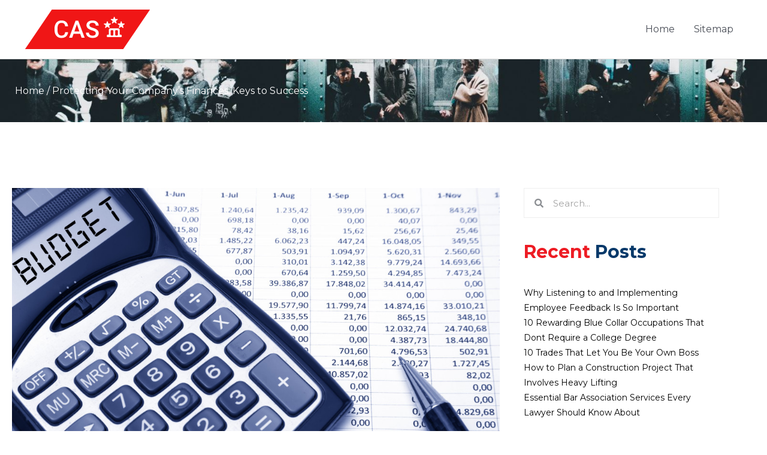

--- FILE ---
content_type: text/css
request_url: https://capandshare.org/wp-content/uploads/elementor/css/post-3610.css?ver=1769097095
body_size: 1243
content:
.elementor-3610 .elementor-element.elementor-element-e4c897f:not(.elementor-motion-effects-element-type-background), .elementor-3610 .elementor-element.elementor-element-e4c897f > .elementor-motion-effects-container > .elementor-motion-effects-layer{background-image:url("https://capandshare.org/wp-content/uploads/2019/10/people-on-train-station.jpg");background-position:center center;background-size:cover;}.elementor-3610 .elementor-element.elementor-element-e4c897f > .elementor-background-overlay{background-color:#0c0c0c;opacity:0.5;transition:background 0.3s, border-radius 0.3s, opacity 0.3s;}.elementor-3610 .elementor-element.elementor-element-e4c897f > .elementor-container{max-width:1200px;}.elementor-3610 .elementor-element.elementor-element-e4c897f{transition:background 0.3s, border 0.3s, border-radius 0.3s, box-shadow 0.3s;}.elementor-3610 .elementor-element.elementor-element-9e71c5b > .elementor-element-populated{padding:35px 25px 35px 25px;}.elementor-3610 .elementor-element.elementor-element-f9402d1{z-index:2;font-size:16px;line-height:35px;color:#ffffff;}.elementor-3610 .elementor-element.elementor-element-f9402d1 a{color:#ffffff;}.elementor-3610 .elementor-element.elementor-element-58a24f0:not(.elementor-motion-effects-element-type-background), .elementor-3610 .elementor-element.elementor-element-58a24f0 > .elementor-motion-effects-container > .elementor-motion-effects-layer{background-color:#ffffff;}.elementor-3610 .elementor-element.elementor-element-58a24f0 > .elementor-container{max-width:1220px;}.elementor-3610 .elementor-element.elementor-element-58a24f0{transition:background 0.3s, border 0.3s, border-radius 0.3s, box-shadow 0.3s;padding:90px 0px 90px 0px;z-index:2;}.elementor-3610 .elementor-element.elementor-element-58a24f0 > .elementor-background-overlay{transition:background 0.3s, border-radius 0.3s, opacity 0.3s;}.elementor-3610 .elementor-element.elementor-element-6f332e4 > .elementor-container{max-width:1200px;}.elementor-3610 .elementor-element.elementor-element-6f332e4{margin-top:0px;margin-bottom:0px;}.elementor-3610 .elementor-element.elementor-element-f2d2d37 .elementor-heading-title{font-size:30px;line-height:1.2em;}.elementor-3610 .elementor-element.elementor-element-010548d .elementor-icon-list-icon{width:14px;}.elementor-3610 .elementor-element.elementor-element-010548d .elementor-icon-list-icon i{font-size:14px;}.elementor-3610 .elementor-element.elementor-element-010548d .elementor-icon-list-icon svg{--e-icon-list-icon-size:14px;}.elementor-3610 .elementor-element.elementor-element-25edde1{--grid-side-margin:10px;--grid-column-gap:10px;--grid-row-gap:10px;--grid-bottom-margin:10px;}.elementor-3610 .elementor-element.elementor-element-25edde1 .elementor-share-btn__title{font-size:12px;}.elementor-3610 .elementor-element.elementor-element-5bb56e5 span.post-navigation__prev--title, .elementor-3610 .elementor-element.elementor-element-5bb56e5 span.post-navigation__next--title{font-size:16px;}.elementor-3610 .elementor-element.elementor-element-5bb56e5 .elementor-post-navigation__separator{width:0px;}.elementor-3610 .elementor-element.elementor-element-5bb56e5 .elementor-post-navigation{border-block-width:0px;}.elementor-3610 .elementor-element.elementor-element-5bb56e5 .elementor-post-navigation__next.elementor-post-navigation__link{width:calc(50% - (0px / 2));}.elementor-3610 .elementor-element.elementor-element-5bb56e5 .elementor-post-navigation__prev.elementor-post-navigation__link{width:calc(50% - (0px / 2));}.elementor-3610 .elementor-element.elementor-element-8881282 > .elementor-container{max-width:1200px;}.elementor-3610 .elementor-element.elementor-element-8881282{margin-top:0px;margin-bottom:0px;}.elementor-3610 .elementor-element.elementor-element-a31dd1c > .elementor-widget-wrap > .elementor-widget:not(.elementor-widget__width-auto):not(.elementor-widget__width-initial):not(:last-child):not(.elementor-absolute){margin-block-end:40px;}.elementor-3610 .elementor-element.elementor-element-a31dd1c .elementor-element-populated a{color:#000000;}.elementor-3610 .elementor-element.elementor-element-a31dd1c .elementor-element-populated a:hover{color:#ed1c24;}.elementor-3610 .elementor-element.elementor-element-2dcb693 .elementor-search-form__container{min-height:50px;}.elementor-3610 .elementor-element.elementor-element-2dcb693 .elementor-search-form__submit{min-width:50px;}body:not(.rtl) .elementor-3610 .elementor-element.elementor-element-2dcb693 .elementor-search-form__icon{padding-left:calc(50px / 3);}body.rtl .elementor-3610 .elementor-element.elementor-element-2dcb693 .elementor-search-form__icon{padding-right:calc(50px / 3);}.elementor-3610 .elementor-element.elementor-element-2dcb693 .elementor-search-form__input, .elementor-3610 .elementor-element.elementor-element-2dcb693.elementor-search-form--button-type-text .elementor-search-form__submit{padding-left:calc(50px / 3);padding-right:calc(50px / 3);}.elementor-3610 .elementor-element.elementor-element-2dcb693:not(.elementor-search-form--skin-full_screen) .elementor-search-form__container{background-color:rgba(0,0,0,0);border-color:#eeeeee;border-width:1px 1px 1px 1px;border-radius:0px;}.elementor-3610 .elementor-element.elementor-element-2dcb693.elementor-search-form--skin-full_screen input[type="search"].elementor-search-form__input{background-color:rgba(0,0,0,0);border-color:#eeeeee;border-width:1px 1px 1px 1px;border-radius:0px;}.elementor-3610 .elementor-element.elementor-element-331b5a1 .elementor-heading-title{font-size:30px;font-weight:bold;line-height:33px;color:#ed1c24;}.elementor-3610 .elementor-element.elementor-element-58d18a8{--grid-row-gap:0px;--grid-column-gap:30px;}.elementor-3610 .elementor-element.elementor-element-58d18a8 .elementor-post__title, .elementor-3610 .elementor-element.elementor-element-58d18a8 .elementor-post__title a{font-size:14px;font-weight:normal;line-height:25px;}.elementor-3610 .elementor-element.elementor-element-ada1e5b .elementor-heading-title{font-size:30px;font-weight:bold;line-height:33px;color:#ed1c24;}.elementor-3610 .elementor-element.elementor-element-9fd55af .elementor-heading-title{font-size:30px;font-weight:bold;line-height:33px;color:#ed1c24;}.elementor-3610 .elementor-element.elementor-element-0a785ea{--grid-row-gap:20px;--grid-column-gap:30px;}.elementor-3610 .elementor-element.elementor-element-0a785ea .elementor-post__meta-data span + span:before{content:"///";}.elementor-3610 .elementor-element.elementor-element-0a785ea .elementor-post{border-style:solid;border-width:0px 0px 1px 0px;padding:0px 0px 20px 0px;border-color:#eeeeee;}.elementor-3610 .elementor-element.elementor-element-0a785ea .elementor-post__title, .elementor-3610 .elementor-element.elementor-element-0a785ea .elementor-post__title a{font-size:14px;font-weight:bold;line-height:24px;}.elementor-3610 .elementor-element.elementor-element-0a785ea .elementor-post__title{margin-bottom:5px;}.elementor-3610 .elementor-element.elementor-element-0a785ea .elementor-post__meta-data{color:#ed1c24;font-size:14px;font-weight:bold;line-height:15.4px;margin-bottom:0px;}@media(min-width:768px){.elementor-3610 .elementor-element.elementor-element-da5361f{width:70%;}.elementor-3610 .elementor-element.elementor-element-cba157c{width:30%;}}@media(max-width:1024px){ .elementor-3610 .elementor-element.elementor-element-25edde1{--grid-side-margin:10px;--grid-column-gap:10px;--grid-row-gap:10px;--grid-bottom-margin:10px;}}@media(max-width:767px){ .elementor-3610 .elementor-element.elementor-element-25edde1{--grid-side-margin:10px;--grid-column-gap:10px;--grid-row-gap:10px;--grid-bottom-margin:10px;}}